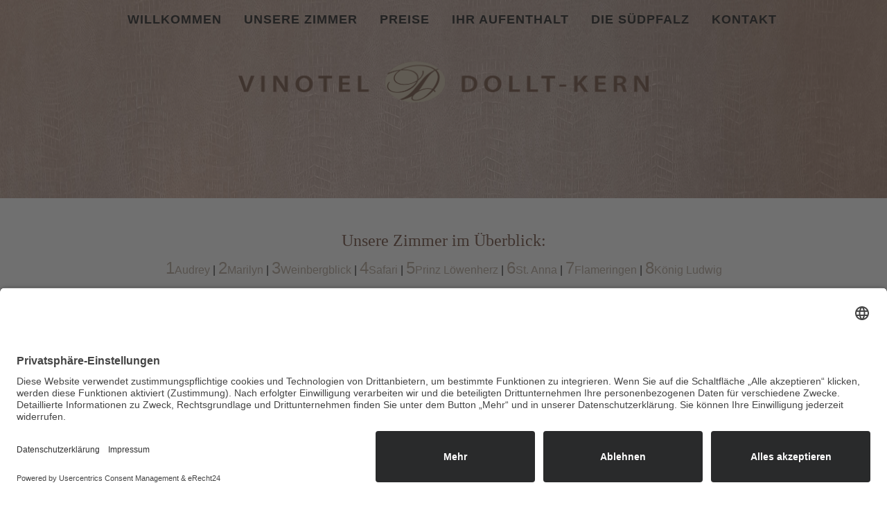

--- FILE ---
content_type: text/html; charset=utf-8
request_url: https://vinotel-dollt-kern.de/zimmer-3
body_size: 7663
content:
<!DOCTYPE html>
<html lang="de-de" dir="ltr" data-bs-theme="light">

<head>
   <meta http-equiv="X-UA-Compatible" content="IE=edge" /><meta name="viewport" content="width=device-width, initial-scale=1" /><meta name="HandheldFriendly" content="true" /><meta name="mobile-web-app-capable" content="YES" /> <!-- document meta -->
   <meta charset="utf-8">
	<meta name="author" content="Super User">
	<meta name="description" content="Das Gästehaus Vinotel Dollt-Kern in Flemlingen bietet moderne Zimmer in wunderschönem Ambiente.">
	<meta name="generator" content="Joomla! - Open Source Content Management">
	<title>Zimmer 3 Weinbergblick</title>
	<link href="/favicon.ico" rel="icon" type="image/vnd.microsoft.icon">
<link href="/images/favicon.jpg?d982a7" rel="shortcut icon" type="image/jpeg" sizes="any">
	<link href="/media/astroid/assets/vendor/fontawesome/css/all.min.css?d982a7" rel="stylesheet">
	<link href="/media/astroid/css/lenis.min.css?d982a7" rel="stylesheet">
	<link href="/media/templates/site/tp_hotel/css/compiled-b713102b0d6c2b9db08f4b6811e7b650.css?d982a7" rel="stylesheet">
	<link href="/media/templates/site/tp_hotel/css/compiled-4d72d3653989e24a7662028ab30aa1a6.css?d982a7" rel="stylesheet">
	<link href="/media/vendor/joomla-custom-elements/css/joomla-alert.min.css?0.4.1" rel="stylesheet">
	<link href="/media/plg_system_jcepro/site/css/content.min.css?86aa0286b6232c4a5b58f892ce080277" rel="stylesheet">
	<link href="/media/uikit3/css/uikit.css?d982a7" rel="stylesheet" defer="defer">
	<link href="/media/uikit4/css/uikit.css?d982a7" rel="stylesheet" defer="defer">
	<style>#fi-61b9f1168f37cc48296773{margin-bottom:30px}</style>
	<style>.sk-fading-circle{margin:0 auto;width:35px;height:35px;position:relative}.sk-fading-circle .sk-circle{width:100%;height:100%;position:absolute;left:0;top:0}.sk-fading-circle .sk-circle:before{content:"";display:block;margin:0 auto;width:15%;height:15%;background-color:rgb(93, 54, 37);border-radius:100%;-webkit-animation:sk-circleFadeDelay 1.2s infinite ease-in-out both;animation:sk-circleFadeDelay 1.2s infinite ease-in-out both}.sk-fading-circle .sk-circle2{-webkit-transform:rotate(30deg);-ms-transform:rotate(30deg);transform:rotate(30deg)}.sk-fading-circle .sk-circle3{-webkit-transform:rotate(60deg);-ms-transform:rotate(60deg);transform:rotate(60deg)}.sk-fading-circle .sk-circle4{-webkit-transform:rotate(90deg);-ms-transform:rotate(90deg);transform:rotate(90deg)}.sk-fading-circle .sk-circle5{-webkit-transform:rotate(120deg);-ms-transform:rotate(120deg);transform:rotate(120deg)}.sk-fading-circle .sk-circle6{-webkit-transform:rotate(150deg);-ms-transform:rotate(150deg);transform:rotate(150deg)}.sk-fading-circle .sk-circle7{-webkit-transform:rotate(180deg);-ms-transform:rotate(180deg);transform:rotate(180deg)}.sk-fading-circle .sk-circle8{-webkit-transform:rotate(210deg);-ms-transform:rotate(210deg);transform:rotate(210deg)}.sk-fading-circle .sk-circle9{-webkit-transform:rotate(240deg);-ms-transform:rotate(240deg);transform:rotate(240deg)}.sk-fading-circle .sk-circle10{-webkit-transform:rotate(270deg);-ms-transform:rotate(270deg);transform:rotate(270deg)}.sk-fading-circle .sk-circle11{-webkit-transform:rotate(300deg);-ms-transform:rotate(300deg);transform:rotate(300deg)}.sk-fading-circle .sk-circle12{-webkit-transform:rotate(330deg);-ms-transform:rotate(330deg);transform:rotate(330deg)}.sk-fading-circle .sk-circle2:before{-webkit-animation-delay:-1.1s;animation-delay:-1.1s}.sk-fading-circle .sk-circle3:before{-webkit-animation-delay:-1s;animation-delay:-1s}.sk-fading-circle .sk-circle4:before{-webkit-animation-delay:-.9s;animation-delay:-.9s}.sk-fading-circle .sk-circle5:before{-webkit-animation-delay:-.8s;animation-delay:-.8s}.sk-fading-circle .sk-circle6:before{-webkit-animation-delay:-.7s;animation-delay:-.7s}.sk-fading-circle .sk-circle7:before{-webkit-animation-delay:-.6s;animation-delay:-.6s}.sk-fading-circle .sk-circle8:before{-webkit-animation-delay:-.5s;animation-delay:-.5s}.sk-fading-circle .sk-circle9:before{-webkit-animation-delay:-.4s;animation-delay:-.4s}.sk-fading-circle .sk-circle10:before{-webkit-animation-delay:-.3s;animation-delay:-.3s}.sk-fading-circle .sk-circle11:before{-webkit-animation-delay:-.2s;animation-delay:-.2s}.sk-fading-circle .sk-circle12:before{-webkit-animation-delay:-.1s;animation-delay:-.1s}@-webkit-keyframes sk-circleFadeDelay{0%,100%,39%{opacity:0}40%{opacity:1}}@keyframes sk-circleFadeDelay{0%,100%,39%{opacity:0}40%{opacity:1}}[data-bs-theme=dark] .sk-fading-circle .sk-circle:before{background-color:rgb(93, 54, 37);}#astroid-preloader{background:rgb(255, 255, 255);z-index: 99999;}[data-bs-theme=dark] #astroid-preloader{background:rgb(255, 255, 255);}</style>
	<style>.astroid-nav .nav-link:hover, .astroid-sidebar-menu .nav-link:hover {
  color: rgb(93, 54, 37);
  background-color: rgba(255, 255, 255, 0.8);
}
.astroid-nav .nav-link:active, .astroid-nav .nav-link.active, .astroid-sidebar-menu .nav-link:active, .astroid-sidebar-menu .nav-link.active {
  color: rgb(93, 54, 37);
  background-color: rgb(240, 237, 230, 0.8);
}
.astroid-header-section, .astroid-header-section .astroid-header-sticky {
  box-shadow: 0 0 10px 1px rgba(0, 0, 0, 0.2), 0 0 10px 1px rgba(255, 255, 255, 0.2);
}
.uk-dotnav > * > * {
  display: block;
  box-sizing: border-box;
  width: 15px;
  height: 15px;
  border-radius: 50%;
  background: transparent;
    background-color: transparent;
  text-indent: 100%;
  overflow: hidden;
  white-space: nowrap;
  border: 1px solid rgba(102, 102, 102, 0.4);
    border-top-color: rgba(102, 102, 102, 0.4);
    border-right-color: rgba(102, 102, 102, 0.4);
    border-bottom-color: rgba(102, 102, 102, 0.4);
    border-left-color: rgba(102, 102, 102, 0.4);
  transition: 0.2s ease-in-out;
    transition-property: all;
  transition-property: background-color, border-color;
}
.layout-slideshow .sprocket-features-title, .layout-slideshow .sprocket-features-desc {
  background: #fff;
  color: #fff;
}
h1.uk-article-title {
  border-bottom: 1px solid rgba(0, 0, 0, 0.1);
  margin-bottom: 20px;
  margin-top: 20px;
  padding-bottom: 10px;
  position: relative;
  # Font Squirrel Font-face Generator Configuration File
# Upload this file to the generator to recreate the settings
# you used to create these fonts.

{"mode":"optimal","formats":["woff","woff2"],"tt_instructor":"default","fix_gasp":"xy","fix_vertical_metrics":"Y","metrics_ascent":"","metrics_descent":"","metrics_linegap":"","add_spaces":"Y","add_hyphens":"Y","fallback":"none","fallback_custom":"100","options_subset":"basic","subset_custom":"","subset_custom_range":"","subset_ot_features_list":"","css_stylesheet":"stylesheet.css","filename_suffix":"-webfont","emsquare":"2048","spacing_adjustment":"0"}
.custom-shape-divider-bottom-1612558722 {
    position: absolute;
    bottom: 0;
    left: 0;
    width: 100%;
    overflow: hidden;
    line-height: 0;
    transform: rotate(180deg);
}

.custom-shape-divider-bottom-1612558722 svg {
    position: relative;
    display: block;
    width: calc(181% + 1.3px);
    height: 146px;
    transform: rotateY(180deg);
}

.custom-shape-divider-bottom-1612558722 .shape-fill {
    fill: #FFFFFF;
}</style>
<script src="/media/vendor/jquery/js/jquery.min.js?3.7.1"></script>
	<script src="/media/astroid/js/jquery.easing.min.js?d982a7"></script>
	<script src="/media/astroid/js/megamenu.min.js?d982a7"></script>
	<script src="/media/astroid/js/jquery.hoverIntent.min.js?d982a7"></script>
	<script src="/media/astroid/js/offcanvas.min.js?d982a7"></script>
	<script src="/media/astroid/js/mobilemenu.min.js?d982a7"></script>
	<script src="/media/astroid/js/lenis.min.js?d982a7"></script>
	<script src="/media/astroid/js/script.min.js?d982a7"></script>
	<script type="application/json" class="joomla-script-options new">{"joomla.jtext":{"ERROR":"Fehler","MESSAGE":"Nachricht","NOTICE":"Hinweis","WARNING":"Warnung","JCLOSE":"Close","JOK":"OK","JOPEN":"Open"},"system.paths":{"root":"","rootFull":"https:\/\/vinotel-dollt-kern.de\/","base":"","baseFull":"https:\/\/vinotel-dollt-kern.de\/"},"csrf.token":"c6b8d2f0e47433f88f1384ae690920a8"}</script>
	<script src="/media/system/js/core.min.js?2cb912"></script>
	<script src="/media/system/js/messages.min.js?9a4811" type="module"></script>
	<script src="/media/uikit3/js/uikit.min.js?d982a7" defer></script>
	<script src="/media/uikit3/js/uikit-icons.min.js?d982a7" defer></script>
	<script src="/media/uikit4/js/uikit.min.js?d982a7" defer></script>
	<script src="/media/uikit4/js/uikit-icons.min.js?d982a7" defer></script>
	<script>const initSmoothScrollingGSAP = () => {const lenis = new Lenis({duration: 0.367});lenis.on('scroll', ScrollTrigger.update);gsap.ticker.add((time)=>{lenis.raf(time * 1000)});gsap.ticker.lagSmoothing(0);};const initSmoothScrolling = () => {const lenis = new Lenis({duration: 0.367});function raf(time) {lenis.raf(time);requestAnimationFrame(raf);}requestAnimationFrame(raf);};if (typeof ScrollTrigger !== 'undefined') {initSmoothScrollingGSAP()} else {initSmoothScrolling()}</script>
	<script>var TEMPLATE_HASH = "4783cd6d70f69cfa84f84473dff53bd0", ASTROID_COLOR_MODE ="light";</script>
	<script type="application/ld+json">{"@context":"https://schema.org","@graph":[{"@type":"Organization","@id":"https://vinotel-dollt-kern.de/#/schema/Organization/base","name":"Gästehaus Vinotel Dollt-Kern in Flemlingen | Südliche Weinstraße in der Pfalz","url":"https://vinotel-dollt-kern.de/"},{"@type":"WebSite","@id":"https://vinotel-dollt-kern.de/#/schema/WebSite/base","url":"https://vinotel-dollt-kern.de/","name":"Gästehaus Vinotel Dollt-Kern in Flemlingen | Südliche Weinstraße in der Pfalz","publisher":{"@id":"https://vinotel-dollt-kern.de/#/schema/Organization/base"}},{"@type":"WebPage","@id":"https://vinotel-dollt-kern.de/#/schema/WebPage/base","url":"https://vinotel-dollt-kern.de/zimmer-3","name":"Zimmer 3 Weinbergblick","description":"Das Gästehaus Vinotel Dollt-Kern in Flemlingen bietet moderne Zimmer in wunderschönem Ambiente.","isPartOf":{"@id":"https://vinotel-dollt-kern.de/#/schema/WebSite/base"},"about":{"@id":"https://vinotel-dollt-kern.de/#/schema/Organization/base"},"inLanguage":"de-DE"},{"@type":"Article","@id":"https://vinotel-dollt-kern.de/#/schema/com_content/article/72","name":"Zimmer 3 Weinbergblick","headline":"Zimmer 3 Weinbergblick","inLanguage":"de-DE","isPartOf":{"@id":"https://vinotel-dollt-kern.de/#/schema/WebPage/base"}}]}</script>
 <!-- joomla head -->
    <!-- head styles -->
   <script id="usercentrics-cmp" async data-eu-mode="true" data-settings-id="TVanqbfHUz_PRe" src="https://app.eu.usercentrics.eu/browser-ui/latest/loader.js"></script>
<!-- Add this to your HEAD if you want to load the
apple-touch-icons from another dir than your sites' root -->

<link rel="apple-touch-icon" href="/somedir/apple-touch-icon-iphone-60x60.png">
<link rel="apple-touch-icon" sizes="60x60" href="/somedir/apple-touch-icon-ipad-76x76.png">
<link rel="apple-touch-icon" sizes="114x114" href="/somedir/apple-touch-icon-iphone-retina-120x120.png">
<link rel="apple-touch-icon" sizes="144x144" href="/somedir/apple-touch-icon-ipad-retina-152x152.png">
<!-- UIkit CSS -->
<script src="https://cdn.jsdelivr.net/npm/uikit@3.5.7/dist/js/uikit.min.js"></script>
<script src="https://cdn.jsdelivr.net/npm/uikit@3.5.7/dist/js/uikit-icons.min.js"></script> <!-- head scripts -->
</head> <!-- document head -->

<body class="site astroid-framework com-content view-article layout-default itemid-247 astroid-header-horizontal-center zimmer-3-alias tp-style-39 de-DE ltr">
   <div id="astroid-preloader" class="d-flex align-items-center justify-content-center position-fixed top-0 start-0 bottom-0 end-0">
   <div class="sk-fading-circle"> <div class="sk-circle1 sk-circle"></div><div class="sk-circle2 sk-circle"></div><div class="sk-circle3 sk-circle"></div><div class="sk-circle4 sk-circle"></div><div class="sk-circle5 sk-circle"></div><div class="sk-circle6 sk-circle"></div><div class="sk-circle7 sk-circle"></div><div class="sk-circle8 sk-circle"></div><div class="sk-circle9 sk-circle"></div><div class="sk-circle10 sk-circle"></div><div class="sk-circle11 sk-circle"></div><div class="sk-circle12 sk-circle"></div></div></div><button type="button" title="Back to Top" id="astroid-backtotop" class="btn circle" ><i class="fas fa-chevron-up"></i></button><!-- astroid container -->
<div class="astroid-container">
        <!-- astroid content -->
    <div class="astroid-content">
                <!-- astroid layout -->
        <div class="astroid-layout astroid-layout-wide">
                        <!-- astroid wrapper -->
            <div class="astroid-wrapper">
                                <div class="astroid-section astroid-header-section" id="hs-i0r950axa"><div class="container"><div class="astroid-row row no-gutters gx-0" id="ar-rruz47iv5"><div class="astroid-column col-lg-12 col-md-12 col-sm-12 col-12" id="ac-m3l819ab3"><div class="astroid-module-position" id="h-tmj7xjtce"><!-- header starts -->
<header id="astroid-header" class="astroid-header astroid-horizontal-header astroid-horizontal-center-header" data-megamenu data-megamenu-class=".has-megamenu" data-megamenu-content-class=".megamenu-container" data-dropdown-arrow="true" data-header-offset="true" data-transition-speed="300" data-megamenu-animation="fade" data-easing="linear" data-astroid-trigger="hover" data-megamenu-submenu-class=".nav-submenu,.nav-submenu-static">
   <div class="d-flex flex-row justify-content-between">
               <div class="d-flex d-lg-none justify-content-start">
            <div class="header-mobilemenu-trigger d-lg-none burger-menu-button align-self-center" data-offcanvas="#astroid-mobilemenu" data-effect="mobilemenu-slide">
               <button aria-label="Mobile Menu Toggle" class="button" type="button"><span class="box"><span class="inner"><span class="visually-hidden">Mobile Menu Toggle</span></span></span></button>
            </div>
         </div>
            <div class="header-left-section as-gutter-x-xl@lg d-flex justify-content-start">
                   <!-- logo starts -->
    <!-- image logo starts -->
        <div class="logo-wrapper astroid-logo">
                <a target="_self" class="astroid-logo astroid-logo-image d-flex align-items-center mr-0 mr-lg-4" href="https://vinotel-dollt-kern.de/">
                                                                    
            <img src="https://vinotel-dollt-kern.de/images/joomlaplates/Logo-aktuell-mobil.png" alt="Gästehaus Vinotel Dollt-Kern in Flemlingen | Südliche Weinstraße in der Pfalz" class="astroid-logo-mobile" />                            </a>
            </div>
    <!-- image logo ends -->
<!-- logo ends -->                         </div>
               <div></div>
            <div class="header-center-section d-none d-lg-flex justify-content-center flex-lg-grow-1"><nav class=" align-self-center d-none d-lg-block" aria-label="horizontal menu"><ul class="nav astroid-nav d-none d-lg-flex"><li data-position="right" class="nav-item nav-item-id-101 nav-item-level-1 nav-item-default"><!--menu link starts-->
<a href="/" title="Willkommen" class="as-menu-item nav-link-item-id-101 nav-link item-link-component item-level-1" data-drop-action="hover">
   <span class="nav-title">
                                          <span class="nav-title-text">Willkommen</span>                              </span>
   </a>
<!--menu link ends--></li><li data-position="right" class="nav-item nav-item-id-102 nav-item-level-1"><!--menu link starts-->
<a href="/zimmer" title="Unsere Zimmer" class="as-menu-item nav-link-item-id-102 nav-link item-link-component item-level-1" data-drop-action="hover">
   <span class="nav-title">
                                          <span class="nav-title-text">Unsere Zimmer</span>                              </span>
   </a>
<!--menu link ends--></li><li data-position="left" class="nav-item nav-item-id-350 nav-item-level-1"><!--menu link starts-->
<a href="/preise" title="Preise" class="as-menu-item nav-link-item-id-350 nav-link item-link-component item-level-1" data-drop-action="hover">
   <span class="nav-title">
                                          <span class="nav-title-text">Preise</span>                              </span>
   </a>
<!--menu link ends--></li><li data-position="right" class="nav-item nav-item-id-107 nav-item-level-1"><!--menu link starts-->
<a href="/aufenthalt" title="Ihr Aufenthalt" class="as-menu-item nav-link-item-id-107 nav-link item-link-component item-level-1" data-drop-action="hover">
   <span class="nav-title">
                                          <span class="nav-title-text">Ihr Aufenthalt</span>                              </span>
   </a>
<!--menu link ends--></li><li data-position="right" class="nav-item nav-item-id-132 nav-item-level-1"><!--menu link starts-->
<a href="/suedpfalz" title="Die Südpfalz" class="as-menu-item nav-link-item-id-132 nav-link item-link-component item-level-1" data-drop-action="hover">
   <span class="nav-title">
                                          <span class="nav-title-text">Die Südpfalz</span>                              </span>
   </a>
<!--menu link ends--></li><li data-position="right" class="nav-item nav-item-id-236 nav-item-level-1"><!--menu link starts-->
<a href="/kontakt" title="Kontakt" class="as-menu-item nav-link-item-id-236 nav-link item-link-component item-level-1" data-drop-action="hover">
   <span class="nav-title">
                                          <span class="nav-title-text">Kontakt</span>                              </span>
   </a>
<!--menu link ends--></li></ul></nav></div>               <div class="header-right-section as-gutter-x-xl@lg d-flex justify-content-end">
                                              </div>
         </div>
</header>
<!-- header ends --><!-- header starts -->
<header id="astroid-sticky-header" class="astroid-header astroid-header-sticky header-sticky-desktop header-sticky-mobile header-static-tablet d-none" data-megamenu data-megamenu-class=".has-megamenu" data-megamenu-content-class=".megamenu-container" data-dropdown-arrow="true" data-header-offset="true" data-transition-speed="300" data-megamenu-animation="fade" data-easing="linear" data-astroid-trigger="hover" data-megamenu-submenu-class=".nav-submenu">
   <div class="container d-flex flex-row justify-content-between">
               <div class="d-flex d-lg-none justify-content-start">
            <div class="header-mobilemenu-trigger d-lg-none burger-menu-button align-self-center" data-offcanvas="#astroid-mobilemenu" data-effect="mobilemenu-slide">
               <button class="button" type="button" aria-label="Mobile Menu Toggle"><span class="box"><span class="inner"><span class="visually-hidden">Mobile Menu Toggle</span></span></span></button>
            </div>
         </div>
            <div class="header-left-section d-flex justify-content-start">
                   <!-- logo starts -->
    <!-- image logo starts -->
        <div class="logo-wrapper astroid-logo">
                <a target="_self" class="astroid-logo astroid-logo-image d-flex align-items-center mr-0 mr-lg-4" href="https://vinotel-dollt-kern.de/">
                                            <img src="https://vinotel-dollt-kern.de/images/Logo-Sticky.png" alt="Gästehaus Vinotel Dollt-Kern in Flemlingen | Südliche Weinstraße in der Pfalz" class="astroid-logo-sticky" />                        
            <img src="https://vinotel-dollt-kern.de/images/joomlaplates/Logo-aktuell-mobil.png" alt="Gästehaus Vinotel Dollt-Kern in Flemlingen | Südliche Weinstraße in der Pfalz" class="astroid-logo-mobile" />                            </a>
            </div>
    <!-- image logo ends -->
<!-- logo ends -->               </div>
               <div></div>
            <div class="header-center-section d-none d-lg-flex justify-content-center flex-lg-grow-1"><nav class=" astroid-nav-wraper align-self-center px-3 d-none d-lg-block mx-auto" aria-label="sticky menu"><ul class="nav astroid-nav d-none d-lg-flex"><li data-position="right" class="nav-item nav-item-id-101 nav-item-level-1 nav-item-default"><!--menu link starts-->
<a href="/" title="Willkommen" class="as-menu-item nav-link-item-id-101 nav-link item-link-component item-level-1" data-drop-action="hover">
   <span class="nav-title">
                                          <span class="nav-title-text">Willkommen</span>                              </span>
   </a>
<!--menu link ends--></li><li data-position="right" class="nav-item nav-item-id-102 nav-item-level-1"><!--menu link starts-->
<a href="/zimmer" title="Unsere Zimmer" class="as-menu-item nav-link-item-id-102 nav-link item-link-component item-level-1" data-drop-action="hover">
   <span class="nav-title">
                                          <span class="nav-title-text">Unsere Zimmer</span>                              </span>
   </a>
<!--menu link ends--></li><li data-position="left" class="nav-item nav-item-id-350 nav-item-level-1"><!--menu link starts-->
<a href="/preise" title="Preise" class="as-menu-item nav-link-item-id-350 nav-link item-link-component item-level-1" data-drop-action="hover">
   <span class="nav-title">
                                          <span class="nav-title-text">Preise</span>                              </span>
   </a>
<!--menu link ends--></li><li data-position="right" class="nav-item nav-item-id-107 nav-item-level-1"><!--menu link starts-->
<a href="/aufenthalt" title="Ihr Aufenthalt" class="as-menu-item nav-link-item-id-107 nav-link item-link-component item-level-1" data-drop-action="hover">
   <span class="nav-title">
                                          <span class="nav-title-text">Ihr Aufenthalt</span>                              </span>
   </a>
<!--menu link ends--></li><li data-position="right" class="nav-item nav-item-id-132 nav-item-level-1"><!--menu link starts-->
<a href="/suedpfalz" title="Die Südpfalz" class="as-menu-item nav-link-item-id-132 nav-link item-link-component item-level-1" data-drop-action="hover">
   <span class="nav-title">
                                          <span class="nav-title-text">Die Südpfalz</span>                              </span>
   </a>
<!--menu link ends--></li><li data-position="right" class="nav-item nav-item-id-236 nav-item-level-1"><!--menu link starts-->
<a href="/kontakt" title="Kontakt" class="as-menu-item nav-link-item-id-236 nav-link item-link-component item-level-1" data-drop-action="hover">
   <span class="nav-title">
                                          <span class="nav-title-text">Kontakt</span>                              </span>
   </a>
<!--menu link ends--></li></ul></nav></div>               <div class="header-right-section d-flex justify-content-end">
                                              </div>
         </div>
</header>
<!-- header ends --></div></div></div></div></div><div class="astroid-section" id="ta-im8m6rryc"><div class="astroid-row row no-gutters gx-0" id="ar-mqghu4mgy"><div class="astroid-column col-lg-12 col-md-12 col-sm-12 col-12" id="ac-qoo1g81jv"><div class="astroid-module-position" id="ha-dc6efyjl0"><div class="headerbar-a-position moduletable ">
        <style type="text/css">

.uk-slidenav {
    color: rgba(255,255,255,.9);
    background: rgba(0,0,0,.3);
	transition:background .1s ease-in-out
	
}
.uk-slidenav:focus, .uk-slidenav:hover {
    color: rgba(255,255,255,1);
    background: rgba(0,0,0,.5);
}
@media only screen and (max-width: 768px) {
  .jp-slide {max-width:90%!important;}
}

</style>
<div class="uk-position-relative uk-visible-toggle uk-dark" data-uk-slideshow="ratio:16:4;animation:fade;finite:true;pause-on-hover:true">
    <ul class="uk-slideshow-items">
                <li>
		                        
									<img src="/images/headers/Header_Zimmer03.jpg" alt="" uk-cover>
					
            			
		
					<div uk-scrollspy="cls:uk-animation-fade; delay: 500; repeat:true" style="background:;margin:; max-width:50%" class="text-center uk-visible@s  uk-position-center jp-slide p-4" >
			<div style="color:"><p><img src="/images/joomlaplates/Logo_aktuell.png" alt="Logo aktuell" width="1200" height="119" /></p></div>
						</div>
		
		        </li>
            </ul>

    
    
</div>
</div></div></div></div></div><section class="astroid-section astroid-component-section" id="cs-1528971561366"><div class="container"><div class="astroid-row row" id="ar-1528971561366"><div class="astroid-column col-lg-4 col-md-12 col-sm-12 col-12 col-lg-12" id="ac-1528971561366"><div class="astroid-message" id="m-1528971711775"><div id="system-message-container" aria-live="polite"></div>
</div><div class="astroid-component" id="ca-1529739248826"><main class="astroid-component-area">
   <div class="com-content-article item-page" itemscope itemtype="https://schema.org/Article"><meta itemprop="inLanguage" content="de-DE"><div class="astroid-section" id="as-61b5cf11613cc086185689"><div class="astroid-row row no-gutters gx-0" id="ar-61b5cf11613cc033152637"><div class="astroid-column col-lg-12 col-md-12 col-sm-12 col-12" id="ac-61b5cf11613cc030930660"><div class="astroid-article-full-image" id="fi-61b9f1168f37cc48296773">
</div><div class="astroid-article-text" id="awt-61bae20c0d2cf499628496"> </div></div></div></div></div>
</main></div></div></div></div></section><div class="astroid-section" id="bc-xblk8u8n7"><div class="container"><div class="astroid-row row" id="ar-gi5qvydie"><div class="astroid-column col-lg-12 col-md-12 col-sm-12 col-12" id="ac-x8dp4kyt8"><div class="astroid-module-position" id="z-3cf5thvzz"><div class="zimmer-position moduletable ">
        
<div id="mod-custom315" class="mod-custom custom">
    <h3 style="text-align: center;"><span style="color: #5d3625;">Unsere Zimmer im Überblick:</span></h3>
<p style="text-align: center;"><a href="/zimmer-1"><span style="font-size: 18pt;">1</span>Audrey</a> <span style="color: #000000;">|</span> <a href="/zimmer-2"><span style="font-size: 18pt;">2</span>Marilyn</a> <span style="color: #000000;">|</span> <a href="/zimmer-3"><span style="font-size: 18pt;">3</span>Weinbergblick</a> <span style="color: #000000;">|</span> <a href="/zimmer-4"><span style="font-size: 18pt;">4</span>Safari</a> <span style="color: #000000;">|</span> <a href="/zimmer-5"><span style="font-size: 18pt;">5</span>Prinz Löwenherz</a> <span style="color: #000000;">|</span> <a href="/zimmer-6"><span style="font-size: 18pt;">6</span>St. Anna</a> <span style="color: #000000;">|</span> <a href="/zimmer-7"><span style="font-size: 18pt;">7</span>Flameringen</a> <span style="color: #000000;">|</span> <a href="/zimmer-8"><span style="font-size: 18pt;">8</span>König Ludwig <br /></a></p></div>
</div></div></div></div></div></div><section class="astroid-section" id="bc-6vwsukwym"><div class="container"><div class="astroid-row row" id="ar-4r5rmfkxb"><div class="astroid-column col-lg-6 col-md-12 col-sm-12 col-12" id="ac-u46el8f1z"><div class="astroid-module-position" id="bc-vl664co0x"><div class="bottom-c-position moduletable ">
            <h3 class="module-title">Zimmer 3</h3>        <style type="text/css">

.uk-slidenav {
    color: rgba(255,255,255,.9);
    background: rgba(0,0,0,.3);
	transition:background .1s ease-in-out
	
}
.uk-slidenav:focus, .uk-slidenav:hover {
    color: rgba(255,255,255,1);
    background: rgba(0,0,0,.5);
}
@media only screen and (max-width: 768px) {
  .jp-slide {max-width:90%!important;}
}

</style>
<div class="uk-position-relative uk-visible-toggle uk-dark" data-uk-slideshow="ratio:16:11;animation:fade;finite:true;pause-on-hover:true">
    <ul class="uk-slideshow-items">
                <li>
		                        
										<a target="" href="/"><img src="/images/Zimmer3_Weinbergblick/Zimmer3_4.jpg" alt="" uk-cover></a>
					
            			
		
		        </li>
                <li>
		                        
										<a target="" href="/"><img src="/images/Zimmer3_Weinbergblick/Zimmer3_1.jpg" alt="" uk-cover></a>
					
            			
		
		        </li>
                <li>
		                        
										<a target="" href="/"><img src="/images/Zimmer3_Weinbergblick/Zimmer3_3.jpg" alt="" uk-cover></a>
					
            			
		
		        </li>
                <li>
		                        
										<a target="" href="/"><img src="/images/Zimmer3_Weinbergblick/Zimmer3_2.jpg" alt="" uk-cover></a>
					
            			
		
		        </li>
            </ul>

    	
    <a class="uk-position-center-left uk-position-small uk-hidden-hover" href="#" data-uk-slidenav-previous data-uk-slideshow-item="previous"></a>
    <a class="uk-position-center-right uk-position-small uk-hidden-hover" href="#" data-uk-slidenav-next data-uk-slideshow-item="next"></a>
    
    	<div class=" uk-position-small">
	<ul class="uk-slideshow-nav uk-dotnav uk-flex-center uk-margin"></ul>
	</div>
    
</div>
</div></div></div><div class="astroid-column col-lg-6 col-md-12 col-sm-12 col-12" id="ac-z02io1nnt"><div class="astroid-module-position" id="bc1-qs26pebap"><div class="bottom-c-1-position moduletable ">
        
<div id="mod-custom288" class="mod-custom custom">
    <h3>"Weinbergblick"</h3>
<p>Ein Blick aus dem Fenster und Sie stehen schon mitten in den Weinbergen.<br />Dieses Zimmer ist in Beigetönen mit dunklem Holzboden gehalten. <br />Im Obergeschoss und mit Sonnenbalkon genießen Sie einen weiten Blick.</p>
<ul style="list-style-type: disc;">
<li>22,5 qm</li>
<li>Das Bad ist individuell mit schönen Fliesen, WC, Dusche und Fön ausgestattet.</li>
<li>Fernseher | WLAN</li>
</ul>
<p>&nbsp;</p>
<table style="width: 324px; height: 151px;">
<tbody>
<tr>
<td colspan="3" style="border: 1px solid #220200;"><strong><span style="color: #5d3625;">Zimmerpreise<br /></span></strong><span style="color: #5d3625;"><span style="font-size: 12pt;">pro Zimmer incl. Frühstücksbuffet</span></span></td>
</tr>
<tr>
<td style="border: 1px solid #220200;">&nbsp;</td>
<td style="border: 1px solid #220200; text-align: right;">1 Nacht</td>
<td style="border: 1px solid #220200; text-align: right;">ab 2 Nächten</td>
</tr>
<tr>
<td style="border: 1px solid #220200;">DZ&nbsp;&nbsp;&nbsp;</td>
<td style="border: 1px solid #220200; text-align: right;">135 €</td>
<td style="border: 1px solid #220200; text-align: right;">125 €</td>
</tr>
<tr>
<td style="border: 1px solid #220200;">EZ</td>
<td style="border: 1px solid #220200; text-align: right;">115 €</td>
<td style="border: 1px solid #220200; text-align: right;">105 €</td>
</tr>
</tbody>
</table>
<p><br />Kinder ab 10 Jahren&nbsp; &nbsp; 15 € pro Nacht</p></div>
</div></div></div></div></div></section><section class="astroid-section" id="be-1rlx9n2g5"><div class="container"><div class="astroid-row row" id="ar-uqx4cd8jh"><div class="astroid-column col-lg-4 col-md-12 col-sm-12 col-12" id="ac-9jurakc7j"><div class="astroid-module-position" id="be1-v26yozcfj"><div class="bottom-e-1-position moduletable ">
        
<div id="mod-custom219" class="mod-custom custom">
    <p><img src="/images/joomlaplates/Logo_aktuell.png" alt="Logo aktuell" width="414" height="41" style="display: block; margin-left: auto; margin-right: auto;" /></p></div>
</div></div></div><div class="astroid-column col-lg-5 col-md-12 col-sm-12 col-12" id="ac-g76wmeix7"><div class="astroid-module-position" id="be2-rj59xmeut"><div class="bottom-e-2-position moduletable ">
        
<div id="mod-custom261" class="mod-custom custom">
    <p>Bachstraße 19<br>76835 Flemlingen<br>Südliche Weinstraße / Pfalz</p>
<table style="width: 100%; height: 88px;">
<tbody>
<tr>
<td style="vertical-align: top; width: 18.1946%;">Tel.</td>
<td style="vertical-align: top; width: 81.8054%;">06323 5003 oder</td>
</tr>
<tr>
<td style="vertical-align: top; width: 18.1946%;"> </td>
<td style="vertical-align: top; width: 81.8054%;">06323 6591</td>
</tr>
<tr>
<td style="vertical-align: top; width: 18.1946%;">Mobil</td>
<td style="vertical-align: top; width: 81.8054%;">0173 6692006</td>
</tr>
<tr>
<td style="vertical-align: top; width: 18.1946%;">Mail</td>
<td style="vertical-align: top; width: 81.8054%;"><a href="mailto:gaestehaus-dollt-kern@t-online.de" target="_blank" rel="noopener">gaestehaus-dollt-kern@t-online.de</a></td>
</tr>
<tr>
<td style="width: 100%;" colspan="2"> </td>
</tr>
</tbody>
</table></div>
</div></div></div><div class="astroid-column col-lg-3 col-md-12 col-sm-12 col-12" id="ac-c9r7jlpgg"><div class="astroid-module-position" id="be3-ib1f7sak3"><div class="bottom-e-3-position moduletable ">
        
<div id="mod-custom263" class="mod-custom custom">
    <p><a href="/impressum">IMPRESSUM</a></p>
<p><a href="/datenschutz">DATENSCHUTZ</a></p>
<p> <img src="/images/joomlaplates/EC.jpeg" alt="EC" width="38" height="46"></p></div>
</div></div></div></div></div></section><div class="astroid-section" id="f-oel6e1bpp"><div class="astroid-row row no-gutters gx-0" id="ar-pn9wa1b0i"><div class="astroid-column col-lg-12 col-md-12 col-sm-12 col-12" id="ac-y0qc1ag4p"><div class="astroid-module-position" id="f-qe89el34j"><div class="footer-position moduletable ">
        
<div id="mod-custom317" class="mod-custom custom">
    <p><img src="/images/headers/Fotolia_85024728_M.jpg" alt="" /></p></div>
</div></div></div></div></div>                            </div>
            <!-- end of astroid wrapper -->
                    </div>
        <!-- end of astroid layout -->
            </div>
    <!-- end of astroid content -->
    <div class="astroid-mobilemenu d-none d-init dir-left" data-class-prefix="astroid-mobilemenu" id="astroid-mobilemenu">
   <div class="burger-menu-button active">
      <button aria-label="Mobile Menu Toggle" type="button" class="button close-offcanvas offcanvas-close-btn">
         <span class="box">
            <span class="inner"><span class="visually-hidden">Mobile Menu Toggle</span></span>
         </span>
      </button>
   </div>
   <ul class="astroid-mobile-menu d-none"><li class="nav-item nav-item-id-101 nav-item-level-1 nav-item-default"><!--menu link starts-->
<a href="/" title="Willkommen" class="as-menu-item nav-link-item-id-101 nav-link item-link-component item-level-1" data-drop-action="hover">
   <span class="nav-title">
                                          <span class="nav-title-text">Willkommen</span>                              </span>
   </a>
<!--menu link ends--></li><li class="nav-item nav-item-id-102 nav-item-level-1"><!--menu link starts-->
<a href="/zimmer" title="Unsere Zimmer" class="as-menu-item nav-link-item-id-102 nav-link item-link-component item-level-1" data-drop-action="hover">
   <span class="nav-title">
                                          <span class="nav-title-text">Unsere Zimmer</span>                              </span>
   </a>
<!--menu link ends--></li><li class="nav-item nav-item-id-350 nav-item-level-1"><!--menu link starts-->
<a href="/preise" title="Preise" class="as-menu-item nav-link-item-id-350 nav-link item-link-component item-level-1" data-drop-action="hover">
   <span class="nav-title">
                                          <span class="nav-title-text">Preise</span>                              </span>
   </a>
<!--menu link ends--></li><li class="nav-item nav-item-id-107 nav-item-level-1"><!--menu link starts-->
<a href="/aufenthalt" title="Ihr Aufenthalt" class="as-menu-item nav-link-item-id-107 nav-link item-link-component item-level-1" data-drop-action="hover">
   <span class="nav-title">
                                          <span class="nav-title-text">Ihr Aufenthalt</span>                              </span>
   </a>
<!--menu link ends--></li><li class="nav-item nav-item-id-132 nav-item-level-1"><!--menu link starts-->
<a href="/suedpfalz" title="Die Südpfalz" class="as-menu-item nav-link-item-id-132 nav-link item-link-component item-level-1" data-drop-action="hover">
   <span class="nav-title">
                                          <span class="nav-title-text">Die Südpfalz</span>                              </span>
   </a>
<!--menu link ends--></li><li class="nav-item nav-item-id-236 nav-item-level-1"><!--menu link starts-->
<a href="/kontakt" title="Kontakt" class="as-menu-item nav-link-item-id-236 nav-link item-link-component item-level-1" data-drop-action="hover">
   <span class="nav-title">
                                          <span class="nav-title-text">Kontakt</span>                              </span>
   </a>
<!--menu link ends--></li></ul></div></div>
<!-- end of astroid container -->
   <!-- body and layout -->
    <!-- body scripts -->
</body> <!-- document body -->

</html> <!-- document end -->

--- FILE ---
content_type: text/css
request_url: https://vinotel-dollt-kern.de/media/templates/site/tp_hotel/css/compiled-4d72d3653989e24a7662028ab30aa1a6.css?d982a7
body_size: 11149
content:
#astroid-backtotop{background:rgba(255, 255, 255, 0.29);padding:10px;}#astroid-backtotop > i{font-size:35px;color:rgb(93, 54, 37);width:35px;height:35px;line-height:35px;text-align:center;}[data-bs-theme=dark] #astroid-backtotop{background:rgba(255, 255, 255, 0.29);}[data-bs-theme=dark] #astroid-backtotop > i{color:rgb(93, 54, 37);}.astroid-logo > .astroid-logo-mobile{max-width:330px;max-height:60px;}.astroid-logo > .astroid-logo-sticky{max-height:60px;}.astroid-logo > .astroid-logo-mobile{max-width:330px;max-height:60px;}#hs-i0r950axa{background-color:rgba(255, 255, 255, 0);}[data-bs-theme=dark] #hs-i0r950axa{background-color:rgba(255, 255, 255, 0);}#ha-dc6efyjl0{color:rgb(0, 0, 0);}[data-bs-theme=dark] #ha-dc6efyjl0{color:rgb(0, 0, 0);}#ta-im8m6rryc{background-color:rgba(255, 255, 255, 0.46);color:rgb(255, 255, 255);}[data-bs-theme=dark] #ta-im8m6rryc{background-color:rgba(255, 255, 255, 0.46);color:rgb(255, 255, 255);}#cs-1528971561366{background-color:rgb(255, 255, 255);padding-right:3%;padding-left:3%}[data-bs-theme=dark] #cs-1528971561366{background-color:rgb(255, 255, 255);}#bc-xblk8u8n7{color:rgb(172, 156, 140);}#bc-xblk8u8n7 a{color:rgb(172, 156, 140);}#bc-xblk8u8n7 a:hover{color:rgb(0, 0, 0);}[data-bs-theme=dark] #bc-xblk8u8n7{color:rgb(172, 156, 140);}[data-bs-theme=dark] #bc-xblk8u8n7 a{color:rgb(172, 156, 140);}[data-bs-theme=dark] #bc-xblk8u8n7 a:hover{color:rgb(0, 0, 0);}#bc-6vwsukwym{background-color:rgb(236, 230, 215);padding-top:3%;padding-bottom:3%}[data-bs-theme=dark] #bc-6vwsukwym{background-color:rgb(236, 230, 215);}#be1-v26yozcfj{padding-right:20px;padding-left:20px}#be2-rj59xmeut{padding-right:20px;padding-left:20px}#be3-ib1f7sak3{padding:0px 20px 0px 20px}#be-1rlx9n2g5{background-color:rgb(172, 156, 140);color:rgb(34, 2, 0);padding-top:3%;padding-bottom:2%}#be-1rlx9n2g5 a{color:rgb(34, 2, 0);}#be-1rlx9n2g5 a:hover{color:rgb(236, 230, 215);}[data-bs-theme=dark] #be-1rlx9n2g5{background-color:rgb(172, 156, 140);color:rgb(34, 2, 0);}[data-bs-theme=dark] #be-1rlx9n2g5 a{color:rgb(34, 2, 0);}[data-bs-theme=dark] #be-1rlx9n2g5 a:hover{color:rgb(236, 230, 215);}.mobilemenu-slide.astroid-mobilemenu{visibility:visible;-webkit-transform:translate3d(-100%, 0, 0);transform:translate3d(-100%, 0, 0);}.mobilemenu-slide.astroid-mobilemenu-open .mobilemenu-slide.astroid-mobilemenu {visibility:visible;-webkit-transform:translate3d(0, 0, 0);transform:translate3d(0, 0, 0);}.mobilemenu-slide.astroid-mobilemenu::after{display:none;}body.astroid-framework, .body.astroid-framework{font-weight:400;text-transform:none;font-size:16px;line-height:1.7em;font-family:Lucida Sans Unicode, sans-serif, Arial, Helvetica, sans-serif;}.astroid-framework h1, .astroid-framework .h1{font-weight:400;text-transform:none;font-size:20px;line-height:1.4em;font-family:Times New Roman, Times, serif, Arial, Helvetica, sans-serif;}.astroid-framework h2, .astroid-framework .h2{font-weight:400;text-transform:none;font-size:30px;line-height:1.6em;font-family:Times New Roman, Times, serif, Arial, Helvetica, sans-serif;}.astroid-framework h3, .astroid-framework .h3{color:rgb(93, 54, 37);font-weight:400;text-transform:none;font-size:20px;line-height:1.2em;font-family:Times New Roman, Times, serif, Arial, Helvetica, sans-serif;}[data-bs-theme=dark] .astroid-framework h3, [data-bs-theme=dark] .astroid-framework .h3{color:rgb(93, 54, 37);}.astroid-framework h4, .astroid-framework .h4{color:rgb(0, 0, 0);font-weight:400;text-transform:none;font-size:18px;line-height:1.7em;font-family:Times New Roman, Times, serif, Arial, Helvetica, sans-serif;}[data-bs-theme=dark] .astroid-framework h4, [data-bs-theme=dark] .astroid-framework .h4{color:rgb(0, 0, 0);}.astroid-framework h5, .astroid-framework .h5{color:rgb(93, 54, 37);font-weight:400;text-transform:none;font-size:24px;line-height:1.6em;font-family:Times New Roman, Times, serif, Arial, Helvetica, sans-serif;}[data-bs-theme=dark] .astroid-framework h5, [data-bs-theme=dark] .astroid-framework .h5{color:rgb(93, 54, 37);}.astroid-framework .astroid-nav > li > .as-menu-item, .astroid-framework .astroid-sidebar-menu > li > .nav-item-inner > .as-menu-item, .astroid-framework .astroid-mobile-menu > .nav-item > .as-menu-item{font-weight:600;text-transform:uppercase;font-size:16px;line-height:1.6em;font-family:Lucida Sans Unicode, sans-serif, Arial, Helvetica, sans-serif;}.astroid-framework .nav-submenu-container .nav-submenu > li, .astroid-framework .jddrop-content .megamenu-item .megamenu-menu li, .astroid-framework .nav-submenu, .astroid-framework .astroid-mobile-menu .nav-child .menu-go-back, .astroid-framework .astroid-mobile-menu .nav-child .nav-item-submenu > .as-menu-item, .astroid-framework .nav-item-submenu .as-menu-item{font-weight:400;text-transform:none;font-size:15px;line-height:1.8em;font-family:Lucida Sans Unicode, sans-serif, Arial, Helvetica, sans-serif;}.container, .container-sm, .container-md, .container-lg, .container-xl, .container-fluid, .astroid-layout.astroid-layout-boxed .astroid-wrapper {max-width: 1200px;}:root .astroid-framework, [data-bs-theme="light"] .astroid-framework{--bs-body-bg:rgb(255, 255, 255);--bs-body-color:rgb(0, 0, 0);--bs-link-color:rgb(34, 34, 34);--bs-link-color-rgb:34,34,34;--bs-link-opacity:1;--bs-link-hover-color:rgb(93, 54, 37);--bs-link-hover-color-rgb:93,54,37;--as-header-text-color:rgb(153, 153, 153);--as-header-bg:rgba(0, 0, 0, 0.727);--as-stick-header-bg-color:rgb(255, 255, 255);--as-stick-header-menu-link-color:rgb(0, 0, 0);--as-stick-header-menu-link-hover-color:rgb(93, 54, 37);--as-stick-header-menu-link-active-color:rgb(93, 54, 37);--as-main-menu-link-color:rgb(0, 0, 0);--as-main-menu-link-hover-color:rgb(93, 54, 37);--as-main-menu-link-active-color:rgb(93, 54, 37);--as-dropdown-bg-color:rgb(255, 255, 255);--as-dropdown-link-color:rgb(119, 119, 119);--as-dropdown-menu-link-hover-color:rgb(255, 255, 255);--as-dropdown-menu-hover-bg-color:rgb(253, 126, 20);--as-dropdown-menu-active-link-color:rgb(255, 255, 255);--as-dropdown-menu-active-bg-color:rgb(253, 126, 20);--as-stick-header-mobile-menu-icon-color:rgba(93, 54, 37, 1);--as-mobile-menu-text-color:rgb(0, 0, 0);--as-mobile-backgroundcolor:rgb(255, 255, 255);--as-mobile-menu-link-color:rgb(0, 0, 0);--as-mobile-menu-active-link-color:rgb(253, 126, 20);--as-mobile-menu-active-bg-color:rgb(255, 255, 255);--as-mobile-menu-active-icon-color:rgb(0, 0, 0);--as-mobile-menu-icon-color:rgb(0, 0, 0);--as-mobilemenu-backgroundcolor:rgb(255, 255, 255);--as-mobilemenu-menu-text-color:rgb(0, 0, 0);--as-mobilemenu-menu-link-color:rgb(0, 0, 0);--as-mobilemenu-menu-active-link-color:rgb(93, 54, 37);--as-mobilemenu-menu-active-bg-color:rgb(242, 242, 242);--as-mobilemenu-menu-icon-color:rgb(0, 0, 0);--as-mobilemenu-menu-active-icon-color:rgb(0, 0, 0);--as-contact-info-icon-color:rgb(253, 126, 20);}[data-bs-theme="dark"] .astroid-framework{--bs-body-bg:rgb(255, 255, 255);--bs-body-color:rgb(0, 0, 0);--bs-link-color:rgb(34, 34, 34);--bs-link-color-rgb:34,34,34;--bs-link-opacity:1;--bs-link-hover-color:rgb(93, 54, 37);--bs-link-hover-color-rgb:93,54,37;--as-header-text-color:rgb(153, 153, 153);--as-header-bg:rgba(0, 0, 0, 0.727);--as-stick-header-bg-color:rgb(255, 255, 255);--as-stick-header-menu-link-color:rgb(0, 0, 0);--as-stick-header-menu-link-hover-color:rgb(93, 54, 37);--as-stick-header-menu-link-active-color:rgb(93, 54, 37);--as-main-menu-link-color:rgb(0, 0, 0);--as-main-menu-link-hover-color:rgb(93, 54, 37);--as-main-menu-link-active-color:rgb(93, 54, 37);--as-dropdown-bg-color:rgb(255, 255, 255);--as-dropdown-link-color:rgb(119, 119, 119);--as-dropdown-menu-link-hover-color:rgb(255, 255, 255);--as-dropdown-menu-hover-bg-color:rgb(253, 126, 20);--as-dropdown-menu-active-link-color:rgb(255, 255, 255);--as-dropdown-menu-active-bg-color:rgb(253, 126, 20);--as-mobile-menu-text-color:rgb(0, 0, 0);--as-mobile-backgroundcolor:rgb(255, 255, 255);--as-mobile-menu-link-color:rgb(0, 0, 0);--as-mobile-menu-active-link-color:rgb(253, 126, 20);--as-mobile-menu-active-bg-color:rgb(255, 255, 255);--as-mobile-menu-active-icon-color:rgb(0, 0, 0);--as-mobile-menu-icon-color:rgb(0, 0, 0);--as-mobilemenu-backgroundcolor:rgb(255, 255, 255);--as-mobilemenu-menu-text-color:rgb(0, 0, 0);--as-mobilemenu-menu-link-color:rgb(0, 0, 0);--as-mobilemenu-menu-active-link-color:rgb(93, 54, 37);--as-mobilemenu-menu-active-bg-color:rgb(242, 242, 242);--as-mobilemenu-menu-icon-color:rgb(0, 0, 0);--as-mobilemenu-menu-active-icon-color:rgb(0, 0, 0);--as-contact-info-icon-color:rgb(253, 126, 20);}.items-leading .article-title .page-header h2{font-size:32px;}.items-row .article-title .page-header h2{font-size:26px;}@media (min-width: 768px) {body.astroid-framework, .body.astroid-framework{font-size:16px;line-height:1.7em;}.astroid-framework h1, .astroid-framework .h1{font-size:20px;line-height:1.4em;}.astroid-framework h2, .astroid-framework .h2{font-size:30px;line-height:1.6em;}.astroid-framework h3, .astroid-framework .h3{font-size:24px;line-height:1.3em;}.astroid-framework h4, .astroid-framework .h4{font-size:20px;line-height:1.7em;}.astroid-framework h5, .astroid-framework .h5{font-size:24px;line-height:1.6em;}.astroid-framework .astroid-nav > li > .as-menu-item, .astroid-framework .astroid-sidebar-menu > li > .nav-item-inner > .as-menu-item, .astroid-framework .astroid-mobile-menu > .nav-item > .as-menu-item{font-size:16px;line-height:1.6em;}.astroid-framework .nav-submenu-container .nav-submenu > li, .astroid-framework .jddrop-content .megamenu-item .megamenu-menu li, .astroid-framework .nav-submenu, .astroid-framework .astroid-mobile-menu .nav-child .menu-go-back, .astroid-framework .astroid-mobile-menu .nav-child .nav-item-submenu > .as-menu-item, .astroid-framework .nav-item-submenu .as-menu-item{font-size:15px;line-height:1.8em;}}@media (min-width: 992px) {#hs-i0r950axa{padding-top:4px;padding-bottom:4px}#ta-im8m6rryc{margin-top:-90px;padding-top:0%;padding-bottom:0%}#bc-xblk8u8n7{padding-top:1%;padding-bottom:1%}#bc1-qs26pebap{padding-left:10%}#bc-6vwsukwym{padding-top:3%;padding-bottom:3%}#be2-rj59xmeut{padding:0px 20px 0px 20px}#be3-ib1f7sak3{padding:0px 20px 0px 20px}#be-1rlx9n2g5{padding-top:3%;padding-bottom:2%}body.astroid-framework, .body.astroid-framework{font-size:16px;line-height:1.7em;}.astroid-framework h1, .astroid-framework .h1{font-size:30px;line-height:61px;}.astroid-framework h2, .astroid-framework .h2{font-size:34px;line-height:1.6em;}.astroid-framework h3, .astroid-framework .h3{font-size:24px;line-height:36px;}.astroid-framework h4, .astroid-framework .h4{font-size:20px;line-height:1.7em;}.astroid-framework h5, .astroid-framework .h5{font-size:24px;line-height:1.6em;}.astroid-framework .astroid-nav > li > .as-menu-item, .astroid-framework .astroid-sidebar-menu > li > .nav-item-inner > .as-menu-item, .astroid-framework .astroid-mobile-menu > .nav-item > .as-menu-item{font-size:18px;letter-spacing:1px;line-height:1.6em;}.astroid-framework .nav-submenu-container .nav-submenu > li, .astroid-framework .jddrop-content .megamenu-item .megamenu-menu li, .astroid-framework .nav-submenu, .astroid-framework .astroid-mobile-menu .nav-child .menu-go-back, .astroid-framework .astroid-mobile-menu .nav-child .nav-item-submenu > .as-menu-item, .astroid-framework .nav-item-submenu .as-menu-item{font-size:15px;line-height:1.8em;}}